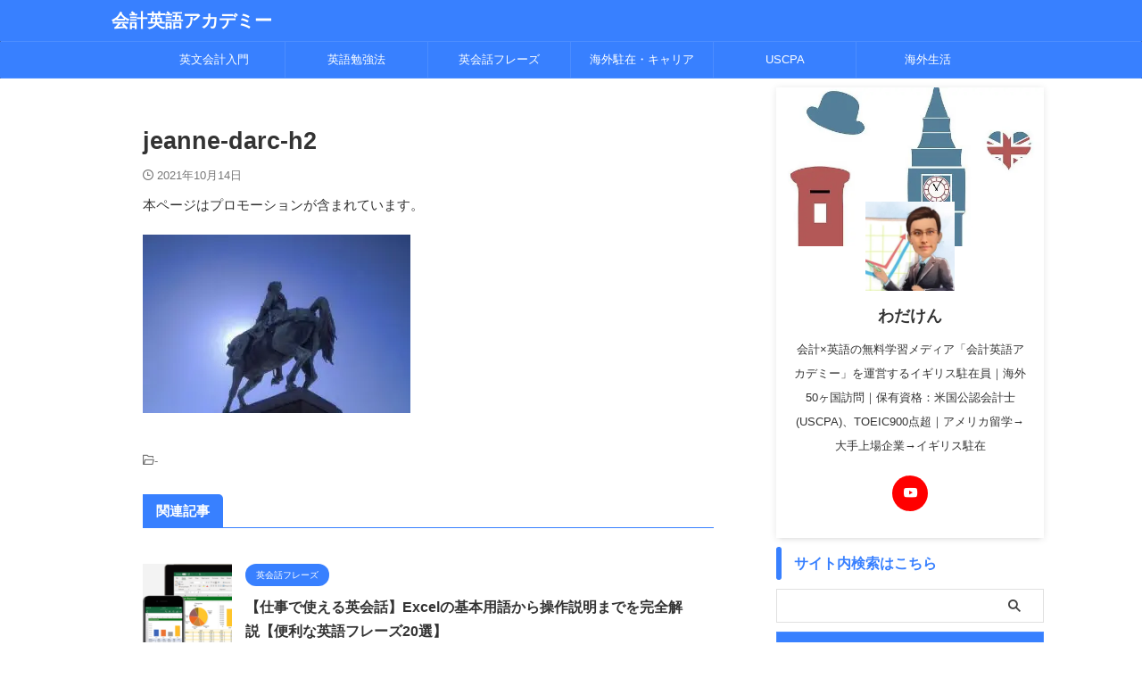

--- FILE ---
content_type: text/html; charset=UTF-8
request_url: https://kentaro-wada.com/uk-history-1/jeanne-darc-h2/
body_size: 15327
content:
<!DOCTYPE html> <!--[if lt IE 7]><html class="ie6" lang="ja"> <![endif]--> <!--[if IE 7]><html class="i7" lang="ja"> <![endif]--> <!--[if IE 8]><html class="ie" lang="ja"> <![endif]--> <!--[if gt IE 8]><!--><html lang="ja" class="s-navi-right s-navi-search-overlay "> <!--<![endif]--><head prefix="og: http://ogp.me/ns# fb: http://ogp.me/ns/fb# article: http://ogp.me/ns/article#"><meta charset="UTF-8" ><meta name="viewport" content="width=device-width,initial-scale=1.0,user-scalable=no,viewport-fit=cover"><meta name="format-detection" content="telephone=no" ><meta name="referrer" content="no-referrer-when-downgrade"/><meta name="robots" content="noindex,follow"><link rel="alternate" type="application/rss+xml" title="会計英語アカデミー RSS Feed" href="https://kentaro-wada.com/feed/" /><link rel="pingback" href="https://kentaro-wada.com/xmlrpc.php" > <!--[if lt IE 9]> <script src="https://kentaro-wada.com/wp-content/themes/affinger/js/html5shiv.js"></script> <![endif]--><meta name='robots' content='max-image-preview:large' /><title>jeanne-darc-h2 - 会計英語アカデミー</title><link rel='dns-prefetch' href='//ajax.googleapis.com' /><link href='https://fonts.gstatic.com' crossorigin='anonymous' rel='preconnect' /><link rel="alternate" title="oEmbed (JSON)" type="application/json+oembed" href="https://kentaro-wada.com/wp-json/oembed/1.0/embed?url=https%3A%2F%2Fkentaro-wada.com%2Fuk-history-1%2Fjeanne-darc-h2%2F" /><link rel="alternate" title="oEmbed (XML)" type="text/xml+oembed" href="https://kentaro-wada.com/wp-json/oembed/1.0/embed?url=https%3A%2F%2Fkentaro-wada.com%2Fuk-history-1%2Fjeanne-darc-h2%2F&#038;format=xml" /><style id='wp-img-auto-sizes-contain-inline-css' type='text/css'>img:is([sizes=auto i],[sizes^="auto," i]){contain-intrinsic-size:3000px 1500px}
/*# sourceURL=wp-img-auto-sizes-contain-inline-css */</style><style id='wp-block-library-inline-css' type='text/css'>:root{--wp-block-synced-color:#7a00df;--wp-block-synced-color--rgb:122,0,223;--wp-bound-block-color:var(--wp-block-synced-color);--wp-editor-canvas-background:#ddd;--wp-admin-theme-color:#007cba;--wp-admin-theme-color--rgb:0,124,186;--wp-admin-theme-color-darker-10:#006ba1;--wp-admin-theme-color-darker-10--rgb:0,107,160.5;--wp-admin-theme-color-darker-20:#005a87;--wp-admin-theme-color-darker-20--rgb:0,90,135;--wp-admin-border-width-focus:2px}@media (min-resolution:192dpi){:root{--wp-admin-border-width-focus:1.5px}}.wp-element-button{cursor:pointer}:root .has-very-light-gray-background-color{background-color:#eee}:root .has-very-dark-gray-background-color{background-color:#313131}:root .has-very-light-gray-color{color:#eee}:root .has-very-dark-gray-color{color:#313131}:root .has-vivid-green-cyan-to-vivid-cyan-blue-gradient-background{background:linear-gradient(135deg,#00d084,#0693e3)}:root .has-purple-crush-gradient-background{background:linear-gradient(135deg,#34e2e4,#4721fb 50%,#ab1dfe)}:root .has-hazy-dawn-gradient-background{background:linear-gradient(135deg,#faaca8,#dad0ec)}:root .has-subdued-olive-gradient-background{background:linear-gradient(135deg,#fafae1,#67a671)}:root .has-atomic-cream-gradient-background{background:linear-gradient(135deg,#fdd79a,#004a59)}:root .has-nightshade-gradient-background{background:linear-gradient(135deg,#330968,#31cdcf)}:root .has-midnight-gradient-background{background:linear-gradient(135deg,#020381,#2874fc)}:root{--wp--preset--font-size--normal:16px;--wp--preset--font-size--huge:42px}.has-regular-font-size{font-size:1em}.has-larger-font-size{font-size:2.625em}.has-normal-font-size{font-size:var(--wp--preset--font-size--normal)}.has-huge-font-size{font-size:var(--wp--preset--font-size--huge)}.has-text-align-center{text-align:center}.has-text-align-left{text-align:left}.has-text-align-right{text-align:right}.has-fit-text{white-space:nowrap!important}#end-resizable-editor-section{display:none}.aligncenter{clear:both}.items-justified-left{justify-content:flex-start}.items-justified-center{justify-content:center}.items-justified-right{justify-content:flex-end}.items-justified-space-between{justify-content:space-between}.screen-reader-text{border:0;clip-path:inset(50%);height:1px;margin:-1px;overflow:hidden;padding:0;position:absolute;width:1px;word-wrap:normal!important}.screen-reader-text:focus{background-color:#ddd;clip-path:none;color:#444;display:block;font-size:1em;height:auto;left:5px;line-height:normal;padding:15px 23px 14px;text-decoration:none;top:5px;width:auto;z-index:100000}html :where(.has-border-color){border-style:solid}html :where([style*=border-top-color]){border-top-style:solid}html :where([style*=border-right-color]){border-right-style:solid}html :where([style*=border-bottom-color]){border-bottom-style:solid}html :where([style*=border-left-color]){border-left-style:solid}html :where([style*=border-width]){border-style:solid}html :where([style*=border-top-width]){border-top-style:solid}html :where([style*=border-right-width]){border-right-style:solid}html :where([style*=border-bottom-width]){border-bottom-style:solid}html :where([style*=border-left-width]){border-left-style:solid}html :where(img[class*=wp-image-]){height:auto;max-width:100%}:where(figure){margin:0 0 1em}html :where(.is-position-sticky){--wp-admin--admin-bar--position-offset:var(--wp-admin--admin-bar--height,0px)}@media screen and (max-width:600px){html :where(.is-position-sticky){--wp-admin--admin-bar--position-offset:0px}}

/*# sourceURL=wp-block-library-inline-css */</style><style id='global-styles-inline-css' type='text/css'>:root{--wp--preset--aspect-ratio--square: 1;--wp--preset--aspect-ratio--4-3: 4/3;--wp--preset--aspect-ratio--3-4: 3/4;--wp--preset--aspect-ratio--3-2: 3/2;--wp--preset--aspect-ratio--2-3: 2/3;--wp--preset--aspect-ratio--16-9: 16/9;--wp--preset--aspect-ratio--9-16: 9/16;--wp--preset--color--black: #000000;--wp--preset--color--cyan-bluish-gray: #abb8c3;--wp--preset--color--white: #ffffff;--wp--preset--color--pale-pink: #f78da7;--wp--preset--color--vivid-red: #cf2e2e;--wp--preset--color--luminous-vivid-orange: #ff6900;--wp--preset--color--luminous-vivid-amber: #fcb900;--wp--preset--color--light-green-cyan: #eefaff;--wp--preset--color--vivid-green-cyan: #00d084;--wp--preset--color--pale-cyan-blue: #8ed1fc;--wp--preset--color--vivid-cyan-blue: #0693e3;--wp--preset--color--vivid-purple: #9b51e0;--wp--preset--color--soft-red: #e92f3d;--wp--preset--color--light-grayish-red: #fdf0f2;--wp--preset--color--vivid-yellow: #ffc107;--wp--preset--color--very-pale-yellow: #fffde7;--wp--preset--color--very-light-gray: #fafafa;--wp--preset--color--very-dark-gray: #313131;--wp--preset--color--original-color-a: #43a047;--wp--preset--color--original-color-b: #795548;--wp--preset--color--original-color-c: #ec407a;--wp--preset--color--original-color-d: #9e9d24;--wp--preset--gradient--vivid-cyan-blue-to-vivid-purple: linear-gradient(135deg,rgb(6,147,227) 0%,rgb(155,81,224) 100%);--wp--preset--gradient--light-green-cyan-to-vivid-green-cyan: linear-gradient(135deg,rgb(122,220,180) 0%,rgb(0,208,130) 100%);--wp--preset--gradient--luminous-vivid-amber-to-luminous-vivid-orange: linear-gradient(135deg,rgb(252,185,0) 0%,rgb(255,105,0) 100%);--wp--preset--gradient--luminous-vivid-orange-to-vivid-red: linear-gradient(135deg,rgb(255,105,0) 0%,rgb(207,46,46) 100%);--wp--preset--gradient--very-light-gray-to-cyan-bluish-gray: linear-gradient(135deg,rgb(238,238,238) 0%,rgb(169,184,195) 100%);--wp--preset--gradient--cool-to-warm-spectrum: linear-gradient(135deg,rgb(74,234,220) 0%,rgb(151,120,209) 20%,rgb(207,42,186) 40%,rgb(238,44,130) 60%,rgb(251,105,98) 80%,rgb(254,248,76) 100%);--wp--preset--gradient--blush-light-purple: linear-gradient(135deg,rgb(255,206,236) 0%,rgb(152,150,240) 100%);--wp--preset--gradient--blush-bordeaux: linear-gradient(135deg,rgb(254,205,165) 0%,rgb(254,45,45) 50%,rgb(107,0,62) 100%);--wp--preset--gradient--luminous-dusk: linear-gradient(135deg,rgb(255,203,112) 0%,rgb(199,81,192) 50%,rgb(65,88,208) 100%);--wp--preset--gradient--pale-ocean: linear-gradient(135deg,rgb(255,245,203) 0%,rgb(182,227,212) 50%,rgb(51,167,181) 100%);--wp--preset--gradient--electric-grass: linear-gradient(135deg,rgb(202,248,128) 0%,rgb(113,206,126) 100%);--wp--preset--gradient--midnight: linear-gradient(135deg,rgb(2,3,129) 0%,rgb(40,116,252) 100%);--wp--preset--font-size--small: .8em;--wp--preset--font-size--medium: 20px;--wp--preset--font-size--large: 1.5em;--wp--preset--font-size--x-large: 42px;--wp--preset--font-size--st-regular: 1em;--wp--preset--font-size--huge: 3em;--wp--preset--spacing--20: 0.44rem;--wp--preset--spacing--30: 0.67rem;--wp--preset--spacing--40: 1rem;--wp--preset--spacing--50: 1.5rem;--wp--preset--spacing--60: 2.25rem;--wp--preset--spacing--70: 3.38rem;--wp--preset--spacing--80: 5.06rem;--wp--preset--shadow--natural: 6px 6px 9px rgba(0, 0, 0, 0.2);--wp--preset--shadow--deep: 12px 12px 50px rgba(0, 0, 0, 0.4);--wp--preset--shadow--sharp: 6px 6px 0px rgba(0, 0, 0, 0.2);--wp--preset--shadow--outlined: 6px 6px 0px -3px rgb(255, 255, 255), 6px 6px rgb(0, 0, 0);--wp--preset--shadow--crisp: 6px 6px 0px rgb(0, 0, 0);}:where(.is-layout-flex){gap: 0.5em;}:where(.is-layout-grid){gap: 0.5em;}body .is-layout-flex{display: flex;}.is-layout-flex{flex-wrap: wrap;align-items: center;}.is-layout-flex > :is(*, div){margin: 0;}body .is-layout-grid{display: grid;}.is-layout-grid > :is(*, div){margin: 0;}:where(.wp-block-columns.is-layout-flex){gap: 2em;}:where(.wp-block-columns.is-layout-grid){gap: 2em;}:where(.wp-block-post-template.is-layout-flex){gap: 1.25em;}:where(.wp-block-post-template.is-layout-grid){gap: 1.25em;}.has-black-color{color: var(--wp--preset--color--black) !important;}.has-cyan-bluish-gray-color{color: var(--wp--preset--color--cyan-bluish-gray) !important;}.has-white-color{color: var(--wp--preset--color--white) !important;}.has-pale-pink-color{color: var(--wp--preset--color--pale-pink) !important;}.has-vivid-red-color{color: var(--wp--preset--color--vivid-red) !important;}.has-luminous-vivid-orange-color{color: var(--wp--preset--color--luminous-vivid-orange) !important;}.has-luminous-vivid-amber-color{color: var(--wp--preset--color--luminous-vivid-amber) !important;}.has-light-green-cyan-color{color: var(--wp--preset--color--light-green-cyan) !important;}.has-vivid-green-cyan-color{color: var(--wp--preset--color--vivid-green-cyan) !important;}.has-pale-cyan-blue-color{color: var(--wp--preset--color--pale-cyan-blue) !important;}.has-vivid-cyan-blue-color{color: var(--wp--preset--color--vivid-cyan-blue) !important;}.has-vivid-purple-color{color: var(--wp--preset--color--vivid-purple) !important;}.has-black-background-color{background-color: var(--wp--preset--color--black) !important;}.has-cyan-bluish-gray-background-color{background-color: var(--wp--preset--color--cyan-bluish-gray) !important;}.has-white-background-color{background-color: var(--wp--preset--color--white) !important;}.has-pale-pink-background-color{background-color: var(--wp--preset--color--pale-pink) !important;}.has-vivid-red-background-color{background-color: var(--wp--preset--color--vivid-red) !important;}.has-luminous-vivid-orange-background-color{background-color: var(--wp--preset--color--luminous-vivid-orange) !important;}.has-luminous-vivid-amber-background-color{background-color: var(--wp--preset--color--luminous-vivid-amber) !important;}.has-light-green-cyan-background-color{background-color: var(--wp--preset--color--light-green-cyan) !important;}.has-vivid-green-cyan-background-color{background-color: var(--wp--preset--color--vivid-green-cyan) !important;}.has-pale-cyan-blue-background-color{background-color: var(--wp--preset--color--pale-cyan-blue) !important;}.has-vivid-cyan-blue-background-color{background-color: var(--wp--preset--color--vivid-cyan-blue) !important;}.has-vivid-purple-background-color{background-color: var(--wp--preset--color--vivid-purple) !important;}.has-black-border-color{border-color: var(--wp--preset--color--black) !important;}.has-cyan-bluish-gray-border-color{border-color: var(--wp--preset--color--cyan-bluish-gray) !important;}.has-white-border-color{border-color: var(--wp--preset--color--white) !important;}.has-pale-pink-border-color{border-color: var(--wp--preset--color--pale-pink) !important;}.has-vivid-red-border-color{border-color: var(--wp--preset--color--vivid-red) !important;}.has-luminous-vivid-orange-border-color{border-color: var(--wp--preset--color--luminous-vivid-orange) !important;}.has-luminous-vivid-amber-border-color{border-color: var(--wp--preset--color--luminous-vivid-amber) !important;}.has-light-green-cyan-border-color{border-color: var(--wp--preset--color--light-green-cyan) !important;}.has-vivid-green-cyan-border-color{border-color: var(--wp--preset--color--vivid-green-cyan) !important;}.has-pale-cyan-blue-border-color{border-color: var(--wp--preset--color--pale-cyan-blue) !important;}.has-vivid-cyan-blue-border-color{border-color: var(--wp--preset--color--vivid-cyan-blue) !important;}.has-vivid-purple-border-color{border-color: var(--wp--preset--color--vivid-purple) !important;}.has-vivid-cyan-blue-to-vivid-purple-gradient-background{background: var(--wp--preset--gradient--vivid-cyan-blue-to-vivid-purple) !important;}.has-light-green-cyan-to-vivid-green-cyan-gradient-background{background: var(--wp--preset--gradient--light-green-cyan-to-vivid-green-cyan) !important;}.has-luminous-vivid-amber-to-luminous-vivid-orange-gradient-background{background: var(--wp--preset--gradient--luminous-vivid-amber-to-luminous-vivid-orange) !important;}.has-luminous-vivid-orange-to-vivid-red-gradient-background{background: var(--wp--preset--gradient--luminous-vivid-orange-to-vivid-red) !important;}.has-very-light-gray-to-cyan-bluish-gray-gradient-background{background: var(--wp--preset--gradient--very-light-gray-to-cyan-bluish-gray) !important;}.has-cool-to-warm-spectrum-gradient-background{background: var(--wp--preset--gradient--cool-to-warm-spectrum) !important;}.has-blush-light-purple-gradient-background{background: var(--wp--preset--gradient--blush-light-purple) !important;}.has-blush-bordeaux-gradient-background{background: var(--wp--preset--gradient--blush-bordeaux) !important;}.has-luminous-dusk-gradient-background{background: var(--wp--preset--gradient--luminous-dusk) !important;}.has-pale-ocean-gradient-background{background: var(--wp--preset--gradient--pale-ocean) !important;}.has-electric-grass-gradient-background{background: var(--wp--preset--gradient--electric-grass) !important;}.has-midnight-gradient-background{background: var(--wp--preset--gradient--midnight) !important;}.has-small-font-size{font-size: var(--wp--preset--font-size--small) !important;}.has-medium-font-size{font-size: var(--wp--preset--font-size--medium) !important;}.has-large-font-size{font-size: var(--wp--preset--font-size--large) !important;}.has-x-large-font-size{font-size: var(--wp--preset--font-size--x-large) !important;}
/*# sourceURL=global-styles-inline-css */</style><style id='classic-theme-styles-inline-css' type='text/css'>/*! This file is auto-generated */
.wp-block-button__link{color:#fff;background-color:#32373c;border-radius:9999px;box-shadow:none;text-decoration:none;padding:calc(.667em + 2px) calc(1.333em + 2px);font-size:1.125em}.wp-block-file__button{background:#32373c;color:#fff;text-decoration:none}
/*# sourceURL=/wp-includes/css/classic-themes.min.css */</style><link rel='stylesheet' id='toc-screen-css' href='https://kentaro-wada.com/wp-content/plugins/table-of-contents-plus/screen.min.css?ver=2411.1' type='text/css' media='all' /><style id='toc-screen-inline-css' type='text/css'>div#toc_container {width: 80%;}
/*# sourceURL=toc-screen-inline-css */</style><link rel='stylesheet' id='normalize-css' href='https://kentaro-wada.com/wp-content/cache/autoptimize/css/autoptimize_single_faeb8312e8b6a781d4656fb96f0e2fdb.css?ver=1.5.9' type='text/css' media='all' /><link rel='stylesheet' id='st_svg-css' href='https://kentaro-wada.com/wp-content/cache/autoptimize/css/autoptimize_single_14777366aff1a2ae78d101c54a94a355.css?ver=6f5780fe4a871269331fbf029e7f25ce' type='text/css' media='all' /><link rel='stylesheet' id='style-css' href='https://kentaro-wada.com/wp-content/cache/autoptimize/css/autoptimize_single_1097c65e87d046336638895c493eaa80.css?ver=6f5780fe4a871269331fbf029e7f25ce' type='text/css' media='all' /><link rel='stylesheet' id='child-style-css' href='https://kentaro-wada.com/wp-content/themes/affinger-child/style.css?ver=6f5780fe4a871269331fbf029e7f25ce' type='text/css' media='all' /><link rel='stylesheet' id='single-css' href='https://kentaro-wada.com/wp-content/themes/affinger/st-rankcss.php' type='text/css' media='all' /><link rel='stylesheet' id='st-themecss-css' href='https://kentaro-wada.com/wp-content/themes/affinger/st-themecss-loader.php?ver=6f5780fe4a871269331fbf029e7f25ce' type='text/css' media='all' /> <script type="text/javascript" src="//ajax.googleapis.com/ajax/libs/jquery/1.11.3/jquery.min.js?ver=1.11.3" id="jquery-js"></script> <link rel="https://api.w.org/" href="https://kentaro-wada.com/wp-json/" /><link rel="alternate" title="JSON" type="application/json" href="https://kentaro-wada.com/wp-json/wp/v2/media/3855" /><link rel='shortlink' href='https://kentaro-wada.com/?p=3855' /><link rel="amphtml" href=""><link rel="alternate" media="only screen and (max-width: 599px)" href=""><meta name="google-site-verification" content="wQzvgQ9AJCqY5uhSmRd-PHROoHwh4poNF5hHTt139bE" /> <!-- Google tag (gtag.js) --> <script defer src="https://www.googletagmanager.com/gtag/js?id=UA-172431498-1"></script> <script defer src="[data-uri]"></script> <link rel="canonical" href="https://kentaro-wada.com/uk-history-1/jeanne-darc-h2/" /><style type="text/css" id="custom-background-css">body.custom-background { background-color: #ffffff; }</style><link rel="icon" href="https://kentaro-wada.com/wp-content/uploads/2021/01/cropped-icon-2-32x32.png" sizes="32x32" /><link rel="icon" href="https://kentaro-wada.com/wp-content/uploads/2021/01/cropped-icon-2-192x192.png" sizes="192x192" /><link rel="apple-touch-icon" href="https://kentaro-wada.com/wp-content/uploads/2021/01/cropped-icon-2-180x180.png" /><meta name="msapplication-TileImage" content="https://kentaro-wada.com/wp-content/uploads/2021/01/cropped-icon-2-270x270.png" /> <!-- OGP --><meta property="og:type" content="article"><meta property="og:title" content="jeanne-darc-h2"><meta property="og:url" content="https://kentaro-wada.com/uk-history-1/jeanne-darc-h2/"><meta property="og:description" content=""><meta property="og:site_name" content="会計英語アカデミー"><meta property="og:image" content="https://kentaro-wada.com/wp-content/uploads/2021/10/jeanne-darc-h2-300x200.jpg"><meta property="article:published_time" content="2021-10-14T23:33:26+09:00" /><meta property="article:author" content="わだけん" /><meta name="twitter:card" content="summary"><meta name="twitter:site" content="@wadaken_biz"><meta name="twitter:title" content="jeanne-darc-h2"><meta name="twitter:description" content=""><meta name="twitter:image" content="https://kentaro-wada.com/wp-content/uploads/2021/10/jeanne-darc-h2-300x200.jpg"> <!-- /OGP --> <script defer src="[data-uri]"></script> <script defer src="[data-uri]"></script> <script defer src="[data-uri]"></script> <script defer src="[data-uri]"></script> <script defer src="[data-uri]"></script> <script defer src="[data-uri]"></script> <script defer src="[data-uri]"></script> <script defer src="[data-uri]"></script> </head><body class="attachment wp-singular attachment-template-default single single-attachment postid-3855 attachmentid-3855 attachment-jpeg custom-background wp-theme-affinger wp-child-theme-affinger-child not-front-page" ><div id="st-ami"><div id="wrapper" class="" ontouchstart=""><div id="wrapper-in"><header id=""><div id="header-full"><div id="headbox-bg"><div id="headbox"><nav id="s-navi" class="pcnone" data-st-nav data-st-nav-type="normal"><dl class="acordion is-active" data-st-nav-primary><dt class="trigger"><p class="acordion_button"><span class="op op-menu"><i class="st-fa st-svg-menu_thin"></i></span></p><div id="st-mobile-logo"></div> <!-- 追加メニュー --> <!-- 追加メニュー2 --></dt><dd class="acordion_tree"><div class="acordion_tree_content"><div class="st-ac-box"><div id="search-3" class="st-widgets-box ac-widgets-top widget_search"><div id="search" class="search-custom-d"><form method="get" id="searchform" action="https://kentaro-wada.com/"> <label class="hidden" for="s"> </label> <input type="text" placeholder="" value="" name="s" id="s" /> <input type="submit" value="&#xf002;" class="st-fa" id="searchsubmit" /></form></div> <!-- /stinger --></div></div><div class="menu-default-container"><ul id="menu-default" class="menu"><li id="menu-item-1175" class="menu-item menu-item-type-taxonomy menu-item-object-category menu-item-1175"><a href="https://kentaro-wada.com/category/accounting/"><span class="menu-item-label">英文会計入門</span></a></li><li id="menu-item-3460" class="menu-item menu-item-type-taxonomy menu-item-object-category menu-item-3460"><a href="https://kentaro-wada.com/category/materials/"><span class="menu-item-label">英語勉強法</span></a></li><li id="menu-item-1408" class="menu-item menu-item-type-taxonomy menu-item-object-category menu-item-1408"><a href="https://kentaro-wada.com/category/english/"><span class="menu-item-label">英会話フレーズ</span></a></li><li id="menu-item-3459" class="menu-item menu-item-type-taxonomy menu-item-object-category menu-item-3459"><a href="https://kentaro-wada.com/category/career/"><span class="menu-item-label">海外駐在・キャリア</span></a></li><li id="menu-item-5440" class="menu-item menu-item-type-taxonomy menu-item-object-category menu-item-5440"><a href="https://kentaro-wada.com/category/uscpa/"><span class="menu-item-label">USCPA</span></a></li><li id="menu-item-786" class="menu-item menu-item-type-taxonomy menu-item-object-category menu-item-has-children menu-item-786"><a href="https://kentaro-wada.com/category/overseas/"><span class="menu-item-label">海外生活</span></a><ul class="sub-menu"><li id="menu-item-342" class="menu-item menu-item-type-taxonomy menu-item-object-category menu-item-342"><a href="https://kentaro-wada.com/category/overseas/uk/"><span class="menu-item-label">イギリス生活</span></a></li><li id="menu-item-344" class="menu-item menu-item-type-taxonomy menu-item-object-category menu-item-344"><a href="https://kentaro-wada.com/category/overseas/travel/"><span class="menu-item-label">トラベル</span></a></li><li id="menu-item-787" class="menu-item menu-item-type-taxonomy menu-item-object-category menu-item-787"><a href="https://kentaro-wada.com/category/overseas/art/"><span class="menu-item-label">アート</span></a></li></ul></li></ul></div><div class="clear"></div></div></dd></dl></nav><div id="header-l"><div id="st-text-logo"> <!-- ロゴ又はブログ名 --><p class="sitename sitename-only"><a href="https://kentaro-wada.com/"> 会計英語アカデミー </a></p></div></div><!-- /#header-l --><div id="header-r" class="smanone"></div><!-- /#header-r --></div><!-- /#headbox --></div><!-- /#headbox-bg clearfix --><div id="gazou-wide"><div id="st-menubox"><div id="st-menuwide"><nav class="smanone clearfix"><ul id="menu-default-1" class="menu"><li class="menu-item menu-item-type-taxonomy menu-item-object-category menu-item-1175"><a href="https://kentaro-wada.com/category/accounting/">英文会計入門</a></li><li class="menu-item menu-item-type-taxonomy menu-item-object-category menu-item-3460"><a href="https://kentaro-wada.com/category/materials/">英語勉強法</a></li><li class="menu-item menu-item-type-taxonomy menu-item-object-category menu-item-1408"><a href="https://kentaro-wada.com/category/english/">英会話フレーズ</a></li><li class="menu-item menu-item-type-taxonomy menu-item-object-category menu-item-3459"><a href="https://kentaro-wada.com/category/career/">海外駐在・キャリア</a></li><li class="menu-item menu-item-type-taxonomy menu-item-object-category menu-item-5440"><a href="https://kentaro-wada.com/category/uscpa/">USCPA</a></li><li class="menu-item menu-item-type-taxonomy menu-item-object-category menu-item-has-children menu-item-786"><a href="https://kentaro-wada.com/category/overseas/">海外生活</a><ul class="sub-menu"><li class="menu-item menu-item-type-taxonomy menu-item-object-category menu-item-342"><a href="https://kentaro-wada.com/category/overseas/uk/">イギリス生活</a></li><li class="menu-item menu-item-type-taxonomy menu-item-object-category menu-item-344"><a href="https://kentaro-wada.com/category/overseas/travel/">トラベル</a></li><li class="menu-item menu-item-type-taxonomy menu-item-object-category menu-item-787"><a href="https://kentaro-wada.com/category/overseas/art/">アート</a></li></ul></li></ul></nav></div></div><div id="st-headerbox"><div id="st-header"></div></div></div></div><!-- #header-full --></header><div id="content-w"><div id="st-header-post-under-box" class="st-header-post-no-data "
 style=""><div class="st-dark-cover"></div></div><div id="content" class="clearfix"><div id="contentInner"><main><article><div id="post-3855" class="post st-custom post-3855 attachment type-attachment status-inherit hentry"> <!--ぱんくず --> <!--/ ぱんくず --> <!--ループ開始 --><p class="st-catgroup"></p><h1 class="entry-title">jeanne-darc-h2</h1><div class="blogbox "><p><span class="kdate"> <i class="st-fa st-svg-clock-o"></i><time class="updated" datetime="2021-10-14T23:33:26+0900">2021年10月14日</time> </span></p></div><div id="text-3" class="st-widgets-box post-widgets-middle widget_text"><div class="textwidget"><p>本ページはプロモーションが含まれています。</p></div></div><div class="mainbox"><div id="nocopy" ><!-- コピー禁止エリアここから --><div class="entry-content"><p class="attachment"><a href='https://kentaro-wada.com/wp-content/uploads/2021/10/jeanne-darc-h2.jpg'><img decoding="async" width="300" height="200" src="https://kentaro-wada.com/wp-content/uploads/2021/10/jeanne-darc-h2-300x200.jpg" class="attachment-medium size-medium" alt="jeanne-darc-h2" srcset="https://kentaro-wada.com/wp-content/uploads/2021/10/jeanne-darc-h2-300x200.jpg 300w, https://kentaro-wada.com/wp-content/uploads/2021/10/jeanne-darc-h2-768x512.jpg 768w, https://kentaro-wada.com/wp-content/uploads/2021/10/jeanne-darc-h2.jpg 780w" sizes="(max-width: 300px) 100vw, 300px" /></a></p></div></div><!-- コピー禁止エリアここまで --><div class="adbox"><div style="padding-top:10px;"></div></div></div><!-- .mainboxここまで --><div class="sns st-sns-singular"><ul class="clearfix"></ul></div><p class="tagst"> <i class="st-fa st-svg-folder-open-o" aria-hidden="true"></i>-<br/></p><aside><p class="author" style="display:none;"><a href="https://kentaro-wada.com/author/wadalog/" title="わだけん" class="vcard author"><span class="fn">author</span></a></p> <!--ループ終了--> <!--関連記事--><h4 class="point"><span class="point-in">関連記事</span></h4><div class="kanren" data-st-load-more-content
 data-st-load-more-id="bc457965-a888-476a-9af1-14a2205c6772"><dl class="clearfix"><dt><a href="https://kentaro-wada.com/english-excel/"> <noscript><img width="150" height="150" src="https://kentaro-wada.com/wp-content/uploads/2021/04/i-catch-english-excel-150x150.png" class="attachment-st_thumb150 size-st_thumb150 wp-post-image" alt="" decoding="async" srcset="https://kentaro-wada.com/wp-content/uploads/2021/04/i-catch-english-excel-150x150.png 150w, https://kentaro-wada.com/wp-content/uploads/2021/04/i-catch-english-excel-100x100.png 100w, https://kentaro-wada.com/wp-content/uploads/2021/04/i-catch-english-excel.png 300w" sizes="(max-width: 150px) 100vw, 150px" /></noscript><img width="150" height="150" src='data:image/svg+xml,%3Csvg%20xmlns=%22http://www.w3.org/2000/svg%22%20viewBox=%220%200%20150%20150%22%3E%3C/svg%3E' data-src="https://kentaro-wada.com/wp-content/uploads/2021/04/i-catch-english-excel-150x150.png" class="lazyload attachment-st_thumb150 size-st_thumb150 wp-post-image" alt="" decoding="async" data-srcset="https://kentaro-wada.com/wp-content/uploads/2021/04/i-catch-english-excel-150x150.png 150w, https://kentaro-wada.com/wp-content/uploads/2021/04/i-catch-english-excel-100x100.png 100w, https://kentaro-wada.com/wp-content/uploads/2021/04/i-catch-english-excel.png 300w" data-sizes="(max-width: 150px) 100vw, 150px" /> </a></dt><dd><p class="st-catgroup itiran-category"> <a href="https://kentaro-wada.com/category/english/" title="View all posts in 英会話フレーズ" rel="category tag"><span class="catname st-catid28">英会話フレーズ</span></a></p><h5 class="kanren-t"> <a href="https://kentaro-wada.com/english-excel/">【仕事で使える英会話】Excelの基本用語から操作説明までを完全解説【便利な英語フレーズ20選】</a></h5><div class="st-excerpt smanone"><p>&nbsp; こんにちは。会計英語アカデミー運営者のわだけんです。 「海外駐在員の英会話」シリーズでは、イギリス駐在員（TOEIC 900超）がイギリス人ネイティブから学んだ、ビジネス英語・日常英会話 ...</p></div></dd></dl><dl class="clearfix"><dt><a href="https://kentaro-wada.com/english-email/"> <noscript><img width="150" height="150" src="https://kentaro-wada.com/wp-content/uploads/2021/03/i-catch-english-email-150x150.jpg" class="attachment-st_thumb150 size-st_thumb150 wp-post-image" alt="i-catch-english-email" decoding="async" srcset="https://kentaro-wada.com/wp-content/uploads/2021/03/i-catch-english-email-150x150.jpg 150w, https://kentaro-wada.com/wp-content/uploads/2021/03/i-catch-english-email.jpg 300w, https://kentaro-wada.com/wp-content/uploads/2021/03/i-catch-english-email-100x100.jpg 100w" sizes="(max-width: 150px) 100vw, 150px" /></noscript><img width="150" height="150" src='data:image/svg+xml,%3Csvg%20xmlns=%22http://www.w3.org/2000/svg%22%20viewBox=%220%200%20150%20150%22%3E%3C/svg%3E' data-src="https://kentaro-wada.com/wp-content/uploads/2021/03/i-catch-english-email-150x150.jpg" class="lazyload attachment-st_thumb150 size-st_thumb150 wp-post-image" alt="i-catch-english-email" decoding="async" data-srcset="https://kentaro-wada.com/wp-content/uploads/2021/03/i-catch-english-email-150x150.jpg 150w, https://kentaro-wada.com/wp-content/uploads/2021/03/i-catch-english-email.jpg 300w, https://kentaro-wada.com/wp-content/uploads/2021/03/i-catch-english-email-100x100.jpg 100w" data-sizes="(max-width: 150px) 100vw, 150px" /> </a></dt><dd><p class="st-catgroup itiran-category"> <a href="https://kentaro-wada.com/category/english/" title="View all posts in 英会話フレーズ" rel="category tag"><span class="catname st-catid28">英会話フレーズ</span></a></p><h5 class="kanren-t"> <a href="https://kentaro-wada.com/english-email/">【英語メール】ビジネス初心者も納得！始め方から終わり方までの流れを完全解説【便利な英語フレーズ63選】</a></h5><div class="st-excerpt smanone"><p>&nbsp; こんにちは。会計英語アカデミー運営者のわだけんです。 「海外駐在員の英会話」シリーズでは、イギリス駐在員（TOEIC 900超）がイギリス人ネイティブから学んだ、ビジネス英語・日常英会話 ...</p></div></dd></dl><dl class="clearfix"><dt><a href="https://kentaro-wada.com/venice/"> <noscript><img width="150" height="150" src="https://kentaro-wada.com/wp-content/uploads/2020/12/Thumbnail-venice-150x150.jpg" class="attachment-st_thumb150 size-st_thumb150 wp-post-image" alt="Thumbnail-venice" decoding="async" srcset="https://kentaro-wada.com/wp-content/uploads/2020/12/Thumbnail-venice-150x150.jpg 150w, https://kentaro-wada.com/wp-content/uploads/2020/12/Thumbnail-venice-100x100.jpg 100w" sizes="(max-width: 150px) 100vw, 150px" /></noscript><img width="150" height="150" src='data:image/svg+xml,%3Csvg%20xmlns=%22http://www.w3.org/2000/svg%22%20viewBox=%220%200%20150%20150%22%3E%3C/svg%3E' data-src="https://kentaro-wada.com/wp-content/uploads/2020/12/Thumbnail-venice-150x150.jpg" class="lazyload attachment-st_thumb150 size-st_thumb150 wp-post-image" alt="Thumbnail-venice" decoding="async" data-srcset="https://kentaro-wada.com/wp-content/uploads/2020/12/Thumbnail-venice-150x150.jpg 150w, https://kentaro-wada.com/wp-content/uploads/2020/12/Thumbnail-venice-100x100.jpg 100w" data-sizes="(max-width: 150px) 100vw, 150px" /> </a></dt><dd><p class="st-catgroup itiran-category"> <a href="https://kentaro-wada.com/category/overseas/travel/" title="View all posts in トラベル" rel="category tag"><span class="catname st-catid8">トラベル</span></a></p><h5 class="kanren-t"> <a href="https://kentaro-wada.com/venice/">【ヴェネツィア】イタリアが誇る水の都を1日で満喫〜必見スポット5選〜</a></h5><div class="st-excerpt smanone"><p>&nbsp; ヴェネツィアはバカンス先として数日から数週間滞在する人も多いですが、この記事では1日だけヴェネツィアを観光したい方向けに、必見スポットを5つ紹介します。 &nbsp; 水の都ヴェネツィア ...</p></div></dd></dl><dl class="clearfix"><dt><a href="https://kentaro-wada.com/nissin/"> <noscript><img width="150" height="150" src="https://kentaro-wada.com/wp-content/uploads/2021/03/nissin-i-catch-150x150.png" class="attachment-st_thumb150 size-st_thumb150 wp-post-image" alt="nissin-i-catch" decoding="async" srcset="https://kentaro-wada.com/wp-content/uploads/2021/03/nissin-i-catch-150x150.png 150w, https://kentaro-wada.com/wp-content/uploads/2021/03/nissin-i-catch-100x100.png 100w" sizes="(max-width: 150px) 100vw, 150px" /></noscript><img width="150" height="150" src='data:image/svg+xml,%3Csvg%20xmlns=%22http://www.w3.org/2000/svg%22%20viewBox=%220%200%20150%20150%22%3E%3C/svg%3E' data-src="https://kentaro-wada.com/wp-content/uploads/2021/03/nissin-i-catch-150x150.png" class="lazyload attachment-st_thumb150 size-st_thumb150 wp-post-image" alt="nissin-i-catch" decoding="async" data-srcset="https://kentaro-wada.com/wp-content/uploads/2021/03/nissin-i-catch-150x150.png 150w, https://kentaro-wada.com/wp-content/uploads/2021/03/nissin-i-catch-100x100.png 100w" data-sizes="(max-width: 150px) 100vw, 150px" /> </a></dt><dd><p class="st-catgroup itiran-category"> <a href="https://kentaro-wada.com/category/career/" title="View all posts in 海外駐在・キャリア" rel="category tag"><span class="catname st-catid33">海外駐在・キャリア</span></a></p><h5 class="kanren-t"> <a href="https://kentaro-wada.com/nissin/">【日清食品】就活生・転職者の企業研究｜「食」の喜びを提供する「EARTH FOOD CREATOR」</a></h5><div class="st-excerpt smanone"><p>&nbsp; こんにちは。イギリス駐在中の米国公認会計士わだけんです。 「就活生・転職者の企業研究」シリーズでは日本の上場企業を取り上げ、企業選びに役立つ情報を丁寧に解説しています。 この記事では「E ...</p></div></dd></dl><dl class="clearfix"><dt><a href="https://kentaro-wada.com/olympic-poster/"> <noscript><img width="150" height="150" src="https://kentaro-wada.com/wp-content/uploads/2020/11/panathenaic-stadium-150x150.jpg" class="attachment-st_thumb150 size-st_thumb150 wp-post-image" alt="panathenaic-stadium" decoding="async" srcset="https://kentaro-wada.com/wp-content/uploads/2020/11/panathenaic-stadium-150x150.jpg 150w, https://kentaro-wada.com/wp-content/uploads/2020/11/panathenaic-stadium-100x100.jpg 100w" sizes="(max-width: 150px) 100vw, 150px" /></noscript><img width="150" height="150" src='data:image/svg+xml,%3Csvg%20xmlns=%22http://www.w3.org/2000/svg%22%20viewBox=%220%200%20150%20150%22%3E%3C/svg%3E' data-src="https://kentaro-wada.com/wp-content/uploads/2020/11/panathenaic-stadium-150x150.jpg" class="lazyload attachment-st_thumb150 size-st_thumb150 wp-post-image" alt="panathenaic-stadium" decoding="async" data-srcset="https://kentaro-wada.com/wp-content/uploads/2020/11/panathenaic-stadium-150x150.jpg 150w, https://kentaro-wada.com/wp-content/uploads/2020/11/panathenaic-stadium-100x100.jpg 100w" data-sizes="(max-width: 150px) 100vw, 150px" /> </a></dt><dd><p class="st-catgroup itiran-category"> <a href="https://kentaro-wada.com/category/overseas/travel/" title="View all posts in トラベル" rel="category tag"><span class="catname st-catid8">トラベル</span></a></p><h5 class="kanren-t"> <a href="https://kentaro-wada.com/olympic-poster/">【夏季オリンピック】ギリシャ・オリンピック競技場に展示された公式ポスターを紹介！</a></h5><div class="st-excerpt smanone"><p>&nbsp; ギリシャの首都アテネの観光名所10選で、パナシナイコ・スタジアムを紹介しました。 パナシナイコ・スタジアムは1896年の第1回近代オリンピック、そして2004年の第24回アテネオリンピッ ...</p></div></dd></dl></div> <!--ページナビ--><div class="p-navi clearfix"></div></aside></div> <!--/post--></article></main></div> <!-- /#contentInner --><div id="side"><aside><div class="side-topad"><div id="authorst_widget-2" class="side-widgets widget_authorst_widget"><div class="st-author-box st-author-master"><div class="st-author-profile"><div class="st-author-profile-header-card"><noscript><img class="st-profile-header" src="https://kentaro-wada.com/wp-content/uploads/2021/02/profile-background.jpg" width="550" height="326" alt="profile-background"></noscript><img class="lazyload st-profile-header" src='data:image/svg+xml,%3Csvg%20xmlns=%22http://www.w3.org/2000/svg%22%20viewBox=%220%200%20550%20326%22%3E%3C/svg%3E' data-src="https://kentaro-wada.com/wp-content/uploads/2021/02/profile-background.jpg" width="550" height="326" alt="profile-background"></div><div class="st-author-profile-avatar"> <noscript><img src="https://kentaro-wada.com/wp-content/uploads/2022/10/profile-square-6-2.jpg" alt="profile-picture" width="150px" height="150px"></noscript><img class="lazyload" src='data:image/svg+xml,%3Csvg%20xmlns=%22http://www.w3.org/2000/svg%22%20viewBox=%220%200%20150%20150%22%3E%3C/svg%3E' data-src="https://kentaro-wada.com/wp-content/uploads/2022/10/profile-square-6-2.jpg" alt="profile-picture" width="150px" height="150px"></div><div class="post st-author-profile-content"><p class="st-author-nickname">わだけん</p><p class="st-author-description">会計×英語の無料学習メディア「会計英語アカデミー」を運営するイギリス駐在員｜海外50ヶ国訪問｜保有資格：米国公認会計士(USCPA)、TOEIC900点超｜アメリカ留学→大手上場企業→イギリス駐在</p><div class="sns"><ul class="profile-sns clearfix"><li class="author-youtube"><a rel="nofollow" href="https://bit.ly/wadaken-youtube" target="_blank" title="youtube"><i class="st-fa st-svg-youtube-play" aria-hidden="true"></i></a></li></ul></div></div></div></div></div><div id="search-5" class="side-widgets widget_search"><p class="st-widgets-title"><span>サイト内検索はこちら</span></p><div id="search" class="search-custom-d"><form method="get" id="searchform" action="https://kentaro-wada.com/"> <label class="hidden" for="s"> </label> <input type="text" placeholder="" value="" name="s" id="s" /> <input type="submit" value="&#xf002;" class="st-fa" id="searchsubmit" /></form></div> <!-- /stinger --></div><div id="sidemenu_widget-2" class="side-widgets widget_sidemenu_widget"><nav><div id="sidebg"><div class="st-pagelists"><ul id="menu-default-2" class=""><li class="menu-item menu-item-type-taxonomy menu-item-object-category menu-item-1175"><a href="https://kentaro-wada.com/category/accounting/">英文会計入門</a></li><li class="menu-item menu-item-type-taxonomy menu-item-object-category menu-item-3460"><a href="https://kentaro-wada.com/category/materials/">英語勉強法</a></li><li class="menu-item menu-item-type-taxonomy menu-item-object-category menu-item-1408"><a href="https://kentaro-wada.com/category/english/">英会話フレーズ</a></li><li class="menu-item menu-item-type-taxonomy menu-item-object-category menu-item-3459"><a href="https://kentaro-wada.com/category/career/">海外駐在・キャリア</a></li><li class="menu-item menu-item-type-taxonomy menu-item-object-category menu-item-5440"><a href="https://kentaro-wada.com/category/uscpa/">USCPA</a></li><li class="menu-item menu-item-type-taxonomy menu-item-object-category menu-item-has-children menu-item-786"><a href="https://kentaro-wada.com/category/overseas/">海外生活</a><ul class="sub-menu"><li class="menu-item menu-item-type-taxonomy menu-item-object-category menu-item-342"><a href="https://kentaro-wada.com/category/overseas/uk/">イギリス生活</a></li><li class="menu-item menu-item-type-taxonomy menu-item-object-category menu-item-344"><a href="https://kentaro-wada.com/category/overseas/travel/">トラベル</a></li><li class="menu-item menu-item-type-taxonomy menu-item-object-category menu-item-787"><a href="https://kentaro-wada.com/category/overseas/art/">アート</a></li></ul></li></ul></div></div></nav></div></div><div id="mybox"><div id="st_custom_html_widget-18" class="widget_text side-widgets widget_st_custom_html_widget"><div class="textwidget custom-html-widget"><div class="center"><a href="https://h.accesstrade.net/sp/cc?rk=0100ku0w00l6pl" rel="nofollow" referrerpolicy="no-referrer-when-downgrade"><noscript><img src="https://h.accesstrade.net/sp/rr?rk=0100ku0w00l6pl" alt="USCPA／米国公認会計士　国際資格　アビタス" border="0" /></noscript><img class="lazyload" src='data:image/svg+xml,%3Csvg%20xmlns=%22http://www.w3.org/2000/svg%22%20viewBox=%220%200%20210%20140%22%3E%3C/svg%3E' data-src="https://h.accesstrade.net/sp/rr?rk=0100ku0w00l6pl" alt="USCPA／米国公認会計士　国際資格　アビタス" border="0" /></a></div></div></div></div><div id="scrollad"><div class="kanren pop-box "><p class="p-entry-t"><span class="p-entry">よく読まれている記事</span></p><dl class="clearfix"><dt class="poprank"><a href="https://kentaro-wada.com/accounting-articles/"> <noscript><img width="150" height="150" src="https://kentaro-wada.com/wp-content/uploads/2022/12/i-catch-accounting-articles-150x150.jpg" class="attachment-st_thumb150 size-st_thumb150 wp-post-image" alt="i-catch-accounting-articles" decoding="async" srcset="https://kentaro-wada.com/wp-content/uploads/2022/12/i-catch-accounting-articles-150x150.jpg 150w, https://kentaro-wada.com/wp-content/uploads/2022/12/i-catch-accounting-articles.jpg 300w, https://kentaro-wada.com/wp-content/uploads/2022/12/i-catch-accounting-articles-100x100.jpg 100w" sizes="(max-width: 150px) 100vw, 150px" /></noscript><img width="150" height="150" src='data:image/svg+xml,%3Csvg%20xmlns=%22http://www.w3.org/2000/svg%22%20viewBox=%220%200%20150%20150%22%3E%3C/svg%3E' data-src="https://kentaro-wada.com/wp-content/uploads/2022/12/i-catch-accounting-articles-150x150.jpg" class="lazyload attachment-st_thumb150 size-st_thumb150 wp-post-image" alt="i-catch-accounting-articles" decoding="async" data-srcset="https://kentaro-wada.com/wp-content/uploads/2022/12/i-catch-accounting-articles-150x150.jpg 150w, https://kentaro-wada.com/wp-content/uploads/2022/12/i-catch-accounting-articles.jpg 300w, https://kentaro-wada.com/wp-content/uploads/2022/12/i-catch-accounting-articles-100x100.jpg 100w" data-sizes="(max-width: 150px) 100vw, 150px" /> </a><span class="poprank-no">1</span></dt><dd><h5 class="popular-t"><a href="https://kentaro-wada.com/accounting-articles/"> 英文会計入門シリーズの記事まとめ～第1回から第49回まで～ </a></h5><div class="smanone st-excerpt"><p>&nbsp; こんにちは。会計英語アカデミー運営者のわだけんです。 &nbsp; 当サイトの人気記事「英文会計入門シリーズ」なのですが、「記事の公開時期がバラバラで第1回から順番に読み進めて勉強しづら ...</p></div></dd></dl><dl class="clearfix"><dt class="poprank"><a href="https://kentaro-wada.com/advice-uscpa/"> <noscript><img width="150" height="150" src="https://kentaro-wada.com/wp-content/uploads/2021/04/i-catch-uscpa-abitus-150x150.png" class="attachment-st_thumb150 size-st_thumb150 wp-post-image" alt="i-catch-self-study-vs-abitus" decoding="async" srcset="https://kentaro-wada.com/wp-content/uploads/2021/04/i-catch-uscpa-abitus-150x150.png 150w, https://kentaro-wada.com/wp-content/uploads/2021/04/i-catch-uscpa-abitus-100x100.png 100w" sizes="(max-width: 150px) 100vw, 150px" /></noscript><img width="150" height="150" src='data:image/svg+xml,%3Csvg%20xmlns=%22http://www.w3.org/2000/svg%22%20viewBox=%220%200%20150%20150%22%3E%3C/svg%3E' data-src="https://kentaro-wada.com/wp-content/uploads/2021/04/i-catch-uscpa-abitus-150x150.png" class="lazyload attachment-st_thumb150 size-st_thumb150 wp-post-image" alt="i-catch-self-study-vs-abitus" decoding="async" data-srcset="https://kentaro-wada.com/wp-content/uploads/2021/04/i-catch-uscpa-abitus-150x150.png 150w, https://kentaro-wada.com/wp-content/uploads/2021/04/i-catch-uscpa-abitus-100x100.png 100w" data-sizes="(max-width: 150px) 100vw, 150px" /> </a><span class="poprank-no">2</span></dt><dd><h5 class="popular-t"><a href="https://kentaro-wada.com/advice-uscpa/"> 【本音】米国公認会計士(USCPA)は意味ないって本当？キャリアや年収への影響は？ </a></h5><div class="smanone st-excerpt"><p>&nbsp; 会計英語アカデミー運営者のわだけんです。 米国公認会計士(USCPA)の専門性を活かして、会計英語の基礎を丁寧に分かりやすく解説しています。 この記事では、事業会社で働きながらUSCPA ...</p></div></dd></dl><dl class="clearfix"><dt class="poprank"><a href="https://kentaro-wada.com/career-up/"> <noscript><img width="150" height="150" src="https://kentaro-wada.com/wp-content/uploads/2021/08/career-up-i-catch-150x150.jpg" class="attachment-st_thumb150 size-st_thumb150 wp-post-image" alt="career-up-i-catch" decoding="async" srcset="https://kentaro-wada.com/wp-content/uploads/2021/08/career-up-i-catch-150x150.jpg 150w, https://kentaro-wada.com/wp-content/uploads/2021/08/career-up-i-catch.jpg 300w, https://kentaro-wada.com/wp-content/uploads/2021/08/career-up-i-catch-100x100.jpg 100w" sizes="(max-width: 150px) 100vw, 150px" /></noscript><img width="150" height="150" src='data:image/svg+xml,%3Csvg%20xmlns=%22http://www.w3.org/2000/svg%22%20viewBox=%220%200%20150%20150%22%3E%3C/svg%3E' data-src="https://kentaro-wada.com/wp-content/uploads/2021/08/career-up-i-catch-150x150.jpg" class="lazyload attachment-st_thumb150 size-st_thumb150 wp-post-image" alt="career-up-i-catch" decoding="async" data-srcset="https://kentaro-wada.com/wp-content/uploads/2021/08/career-up-i-catch-150x150.jpg 150w, https://kentaro-wada.com/wp-content/uploads/2021/08/career-up-i-catch.jpg 300w, https://kentaro-wada.com/wp-content/uploads/2021/08/career-up-i-catch-100x100.jpg 100w" data-sizes="(max-width: 150px) 100vw, 150px" /> </a><span class="poprank-no">3</span></dt><dd><h5 class="popular-t"><a href="https://kentaro-wada.com/career-up/"> 【海外駐在員おすすめ】就職や転職、キャリアアップに有利な資格ランキング｜TOEIC・英検・簿記・USCPA </a></h5><div class="smanone st-excerpt"><p>&nbsp; こんにちは。会計英語アカデミー運営者のわだけんです。 就活で有利な資格をコスパよく取りたい 今の職場は入社前のイメージとギャップがあって転職したい 専門性がないから何か資格を取ってキャリ ...</p></div></dd></dl><dl class="clearfix"><dt class="poprank"><a href="https://kentaro-wada.com/things-to-do-in-your-20s/"> <noscript><img width="150" height="150" src="https://kentaro-wada.com/wp-content/uploads/2023/02/i-catch-things-to-do-in-your-20s-150x150.jpg" class="attachment-st_thumb150 size-st_thumb150 wp-post-image" alt="i-catch-things-to-do-in-your-20s" decoding="async" srcset="https://kentaro-wada.com/wp-content/uploads/2023/02/i-catch-things-to-do-in-your-20s-150x150.jpg 150w, https://kentaro-wada.com/wp-content/uploads/2023/02/i-catch-things-to-do-in-your-20s.jpg 300w, https://kentaro-wada.com/wp-content/uploads/2023/02/i-catch-things-to-do-in-your-20s-100x100.jpg 100w" sizes="(max-width: 150px) 100vw, 150px" /></noscript><img width="150" height="150" src='data:image/svg+xml,%3Csvg%20xmlns=%22http://www.w3.org/2000/svg%22%20viewBox=%220%200%20150%20150%22%3E%3C/svg%3E' data-src="https://kentaro-wada.com/wp-content/uploads/2023/02/i-catch-things-to-do-in-your-20s-150x150.jpg" class="lazyload attachment-st_thumb150 size-st_thumb150 wp-post-image" alt="i-catch-things-to-do-in-your-20s" decoding="async" data-srcset="https://kentaro-wada.com/wp-content/uploads/2023/02/i-catch-things-to-do-in-your-20s-150x150.jpg 150w, https://kentaro-wada.com/wp-content/uploads/2023/02/i-catch-things-to-do-in-your-20s.jpg 300w, https://kentaro-wada.com/wp-content/uploads/2023/02/i-catch-things-to-do-in-your-20s-100x100.jpg 100w" data-sizes="(max-width: 150px) 100vw, 150px" /> </a><span class="poprank-no">4</span></dt><dd><h5 class="popular-t"><a href="https://kentaro-wada.com/things-to-do-in-your-20s/"> 【海外駐在員が解説】20代のうちにやるべきことランキング【後悔したくない】 </a></h5><div class="smanone st-excerpt"><p>&nbsp; こんな疑問を持つ読者におすすめ 人生後悔しないために20代でやるべきことって何だろう？ 30代以降も充実した生活を送るために20代で備えられることは？ &nbsp; 本日の記事では、イギ ...</p></div></dd></dl><dl class="clearfix"><dt class="poprank"><a href="https://kentaro-wada.com/eu-travel-prep/"> <noscript><img width="150" height="150" src="https://kentaro-wada.com/wp-content/uploads/2022/12/i-catch-eu-travel-prep-150x150.jpg" class="attachment-st_thumb150 size-st_thumb150 wp-post-image" alt="i-catch-eu-travel-prep" decoding="async" srcset="https://kentaro-wada.com/wp-content/uploads/2022/12/i-catch-eu-travel-prep-150x150.jpg 150w, https://kentaro-wada.com/wp-content/uploads/2022/12/i-catch-eu-travel-prep.jpg 300w, https://kentaro-wada.com/wp-content/uploads/2022/12/i-catch-eu-travel-prep-100x100.jpg 100w" sizes="(max-width: 150px) 100vw, 150px" /></noscript><img width="150" height="150" src='data:image/svg+xml,%3Csvg%20xmlns=%22http://www.w3.org/2000/svg%22%20viewBox=%220%200%20150%20150%22%3E%3C/svg%3E' data-src="https://kentaro-wada.com/wp-content/uploads/2022/12/i-catch-eu-travel-prep-150x150.jpg" class="lazyload attachment-st_thumb150 size-st_thumb150 wp-post-image" alt="i-catch-eu-travel-prep" decoding="async" data-srcset="https://kentaro-wada.com/wp-content/uploads/2022/12/i-catch-eu-travel-prep-150x150.jpg 150w, https://kentaro-wada.com/wp-content/uploads/2022/12/i-catch-eu-travel-prep.jpg 300w, https://kentaro-wada.com/wp-content/uploads/2022/12/i-catch-eu-travel-prep-100x100.jpg 100w" data-sizes="(max-width: 150px) 100vw, 150px" /> </a><span class="poprank-no">5</span></dt><dd><h5 class="popular-t"><a href="https://kentaro-wada.com/eu-travel-prep/"> ヨーロッパ旅行の必需品と便利な持ち物28選を海外39か国訪問した旅好きが徹底解説 </a></h5><div class="smanone st-excerpt"><p>&nbsp; こんにちは。イギリス駐在員のわだけんです。 &nbsp; 本日の記事では、「ヨーロッパ旅行の必需品や持って行くと便利な持ち物は何？」という読者の疑問に答えます。 &nbsp; なお、国内 ...</p></div></dd></dl></div> <!--ここにgoogleアドセンスコードを貼ると規約違反になるので注意して下さい--><div id="st_custom_html_widget-12" class="widget_text side-widgets widget_st_custom_html_widget"><div class="textwidget custom-html-widget"><div class="center"><a href="https://h.accesstrade.net/sp/cc?rk=0100ku0w00l6pl" rel="nofollow" referrerpolicy="no-referrer-when-downgrade"><noscript><img src="https://h.accesstrade.net/sp/rr?rk=0100ku0w00l6pl" alt="USCPA／米国公認会計士　国際資格　アビタス" border="0" /></noscript><img class="lazyload" src='data:image/svg+xml,%3Csvg%20xmlns=%22http://www.w3.org/2000/svg%22%20viewBox=%220%200%20210%20140%22%3E%3C/svg%3E' data-src="https://h.accesstrade.net/sp/rr?rk=0100ku0w00l6pl" alt="USCPA／米国公認会計士　国際資格　アビタス" border="0" /></a></div></div></div></div></aside></div> <!-- /#side --></div> <!--/#content --></div><!-- /contentw --><footer><div id="footer"><div id="footer-wrapper"><div id="footer-in"><div class="footermenubox clearfix "><ul id="menu-%e3%83%95%e3%83%83%e3%82%bf%e3%83%bc%e3%83%a1%e3%83%8b%e3%83%a5%e3%83%bc" class="footermenust"><li id="menu-item-6455" class="menu-item menu-item-type-post_type menu-item-object-page menu-item-6455"><a href="https://kentaro-wada.com/profile/">プロフィール</a></li><li id="menu-item-6448" class="menu-item menu-item-type-post_type menu-item-object-page menu-item-6448"><a href="https://kentaro-wada.com/privacy-policy/">プライバシーポリシー</a></li><li id="menu-item-6452" class="menu-item menu-item-type-post_type menu-item-object-page menu-item-6452"><a href="https://kentaro-wada.com/disclaimer/">免責事項</a></li></ul></div><div id="st-footer-logo-wrapper"> <!-- フッターのメインコンテンツ --><div id="st-text-logo"><h3 class="footerlogo st-text-logo-bottom"> <!-- ロゴ又はブログ名 --> <a href="https://kentaro-wada.com/"> 会計英語アカデミー </a></h3></div><div class="st-footer-tel"></div></div><p class="copyr"><small>&copy; 2026 会計英語アカデミー</small></p></div></div><!-- /#footer-wrapper --></div><!-- /#footer --></footer></div> <!-- /#wrapperin --></div> <!-- /#wrapper --></div><!-- /#st-ami --> <script type="speculationrules">{"prefetch":[{"source":"document","where":{"and":[{"href_matches":"/*"},{"not":{"href_matches":["/wp-*.php","/wp-admin/*","/wp-content/uploads/*","/wp-content/*","/wp-content/plugins/*","/wp-content/themes/affinger-child/*","/wp-content/themes/affinger/*","/*\\?(.+)"]}},{"not":{"selector_matches":"a[rel~=\"nofollow\"]"}},{"not":{"selector_matches":".no-prefetch, .no-prefetch a"}}]},"eagerness":"conservative"}]}</script> <script defer src="[data-uri]"></script><noscript><style>.lazyload{display:none;}</style></noscript><script data-noptimize="1">window.lazySizesConfig=window.lazySizesConfig||{};window.lazySizesConfig.loadMode=1;</script><script defer data-noptimize="1" src='https://kentaro-wada.com/wp-content/plugins/autoptimize/classes/external/js/lazysizes.min.js?ao_version=3.1.14'></script><script defer type="text/javascript" src="https://kentaro-wada.com/wp-includes/js/comment-reply.min.js?ver=6f5780fe4a871269331fbf029e7f25ce" id="comment-reply-js" data-wp-strategy="async" fetchpriority="low"></script> <script defer id="toc-front-js-extra" src="[data-uri]"></script> <script defer type="text/javascript" src="https://kentaro-wada.com/wp-content/plugins/table-of-contents-plus/front.min.js?ver=2411.1" id="toc-front-js"></script> <script defer id="base-js-extra" src="[data-uri]"></script> <script defer type="text/javascript" src="https://kentaro-wada.com/wp-content/cache/autoptimize/js/autoptimize_single_1d113a68b6f051009c8de7d005b70c83.js?ver=6f5780fe4a871269331fbf029e7f25ce" id="base-js"></script> <script defer id="q2w3_fixed_widget-js-extra" src="[data-uri]"></script> <script defer type="text/javascript" src="https://kentaro-wada.com/wp-content/plugins/q2w3-fixed-widget/js/frontend.min.js?ver=6.2.3" id="q2w3_fixed_widget-js"></script> <div id="page-top"><a href="#wrapper" class="st-fa st-svg-angle-up"></a></div></body></html>
<!--
Performance optimized by W3 Total Cache. Learn more: https://www.boldgrid.com/w3-total-cache/?utm_source=w3tc&utm_medium=footer_comment&utm_campaign=free_plugin

Disk: Enhanced  を使用したページ キャッシュ
データベースキャッシュ 141/238 クエリーが0.029秒で Disk を使用中

Served from: kentaro-wada.com @ 2026-01-27 22:19:28 by W3 Total Cache
-->